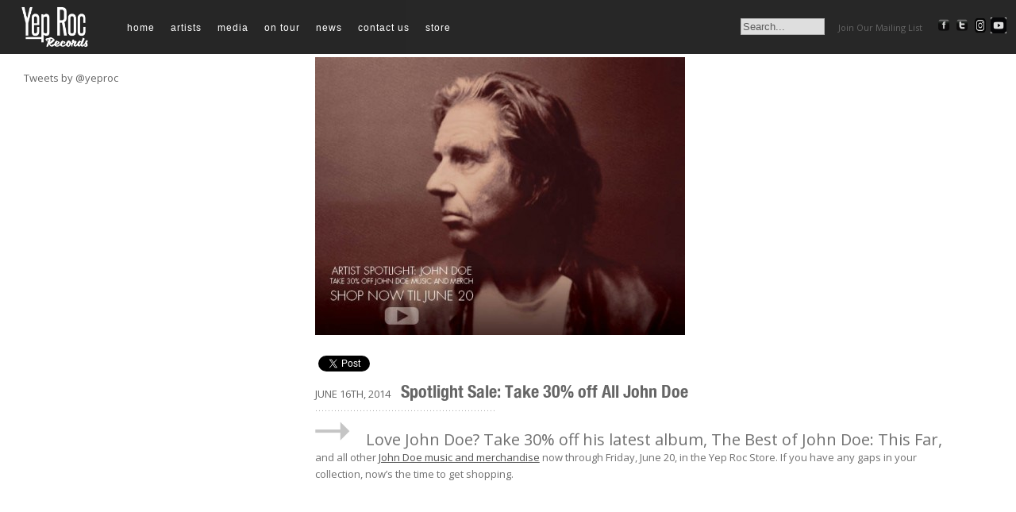

--- FILE ---
content_type: text/html; charset=utf-8
request_url: https://accounts.google.com/o/oauth2/postmessageRelay?parent=https%3A%2F%2Fwww.yeproc.com&jsh=m%3B%2F_%2Fscs%2Fabc-static%2F_%2Fjs%2Fk%3Dgapi.lb.en.2kN9-TZiXrM.O%2Fd%3D1%2Frs%3DAHpOoo_B4hu0FeWRuWHfxnZ3V0WubwN7Qw%2Fm%3D__features__
body_size: 159
content:
<!DOCTYPE html><html><head><title></title><meta http-equiv="content-type" content="text/html; charset=utf-8"><meta http-equiv="X-UA-Compatible" content="IE=edge"><meta name="viewport" content="width=device-width, initial-scale=1, minimum-scale=1, maximum-scale=1, user-scalable=0"><script src='https://ssl.gstatic.com/accounts/o/2580342461-postmessagerelay.js' nonce="ktHNiCadCnHEWeiGdFlxqg"></script></head><body><script type="text/javascript" src="https://apis.google.com/js/rpc:shindig_random.js?onload=init" nonce="ktHNiCadCnHEWeiGdFlxqg"></script></body></html>

--- FILE ---
content_type: text/css
request_url: https://www.yeproc.com/wp-content/themes/yeproc/style.css?v=1769057227
body_size: 2595
content:
/*
Theme Name: Yeproc
Theme URI: http://yeproc.com
Description: A custom theme for Yep Roc Records. 

Copyright (C)  2011  YEP ROC RECORDS.
    Permission is granted to copy, distribute and/or modify this document
    under the terms of the GNU Free Documentation License, Version 1.3
    or any later version published by the Free Software Foundation;
    with no Invariant Sections, no Front-Cover Texts, and no Back-Cover Texts.
    A copy of the license is included in the section entitled "GNU
    Free Documentation License".

Version: 1.0
Author: YEP ROC RECORDS
Author URI: http://www.yeproc.com
Based on wptypo by Chris Coyier, http://diggingintowordpress.com.
*/

/*----- CSS Reset -----*/
* 											{ margin: 0; padding: 0; }
ul, ol 										{ list-style: none; }
h1, h2, h3, h4, h5 							{ font-weight: normal; }
a 											{ outline: none; }
a:hover 									{ opacity: .8 !important; }
a img 										{ border:none; }

/*----- General Styles -----*/
body, html 									{ height: 100%; }
body 										{ font-family: 'CustomHelvetica45Light'; font-size: 13px; -webkit-font-smoothing: antialiased!important; }

.clear 										{ clear:both; }
.clearfix:after 							{ content: "."; visibility: hidden; display: block; height: 0px; clear: both; }
.hide 										{ display: none; }
h1, h2, h3, h4								{ font-family: 'HelveticaNeueCondensedBoldAlt'; letter-spacing: 0px;  }


/*----- Page Structure & Resuables -----*/
#wrap 										{ border: 1px solid red; }
p.dots 										{ color:#8e8e8e; letter-spacing:1px; line-height:5px; position: relative;  }
.navigation									{ overflow: hidden; margin: 0 0 25px 0; }
.navigation a								{ text-decoration: none; color: #666; text-transform: uppercase; }

/*--- Menu ---*/
#menu 										{ font-size: 12px; z-index: 999; position:fixed; left: 130px; right: 0px; top: 0px; height:68px; height:68px; line-height: 68px; }
#menu ul 									{ width:600px; margin-left: 10px;  }
#menu ul li 								{ display:block; margin:0px 10px; float:left; height:68px; line-height: 68px }
#menu ul li span 							{ padding:0px 17px 0px 0px; height:68px; line-height: 68px }
#menu ul li a 								{ text-transform: lowercase; text-decoration: none; font-family: 'CustomHelvetica45Light'!important; 
												color:white!important; height:68px; line-height: 70px; letter-spacing: 1px; }
#menu ul li a:hover 						{ background-color:transparent }

/*--- Search ---*/
#search		 								{ white-space: nowrap; z-index: 1000; background-color:transparent; opacity:0.85;filter:alpha(opacity=85);  
												position:fixed!important; left: 700px; top: 0px; right: 0px; padding: 20px 10px 10px 10px; height:38px;   }

.search-home 								{ white-space: nowrap; z-index: 1000; background-color:#000000!important; opacity:0.85;filter:alpha(opacity=85);  
												position:fixed!important; left: 600px; top: 0px; right: 0px; padding: 20px 10px 10px 10px; height:38px;   }


#search input								{ border: none; border-bottom: 1px solid #DDDDDD; color: #666666; padding: 2px; width: 150px;margin-bottom: 0px;  }


/*--- Header ---*/
#header 									{ z-index: 999; opacity:0.85;filter:alpha(opacity=85); background-color: #000000; 
												position:fixed; left: 0px; right: 0px; top: 0px; width: 100%; height:68px;  }
#header h1 									{ font-weight:700; text-transform:uppercase; line-height:30px; font:'HelveticaNeueCondensedBoldAlt'; }

.album-boxes a {
    display: inline-block;
}
.album-boxes a > img {
	max-width: 200px;
}

/*--- Post Title---*/
/* MikeM .post changed float: right; to float:left; AND removed width:800px;  */
body > .post {
	max-width: 800px !important;
	width: 100%;
    margin: 0 auto;
    margin-top: 10vh !important;
}

.blog > .post, .page-template-media > .post {
	margin-bottom: -9vh;
}
.post .byline 								{ color:#666666;
										      margin-right:25px; padding-top:6px; }
.byline .date 								{ text-transform:uppercase; }
.byline a 									{ color:#a1a1a1; text-decoration:none; }
.byline a:hover 							{ border-bottom:1px solid #d5d5d5; }
/* MikeM h2.title changed width: 445px to 550px  */
h2.title 									{ font-size:22px; color:#666666; display:block; line-height:26px; display: inline-block; margin-left: 10px; }
h2.title a 									{ color:#444444; text-decoration:none; }
h2.title a:hover 							{ color:#222; background-color: transparent}
body > .post p.dots							{ margin-left: unset !important; }
p.dots 										{ font-size:11px; margin-left:165px; padding:5px 0px }
body > .post span.para								{ width: unset !important; margin-left: unset !important; }
span.para 									{ display:block; width:70px;  float: left;
												margin:10px 20px 0px 75px; text-align:right; }
.blog .para { display: none !important; }

.home-column2 {
	display: grid;
    grid-template-columns: repeat(auto-fit, minmax(555px, 1fr));
	grid-gap: 15px;
}

.home-column2 .post {
	border: 1px solid #d9d9d9;
	padding: .3rem .7rem;
}

.home-post-header {
	display: flex;
	flex-wrap: wrap;
}
/* Entry Styles --*/
.archive-artists .entry, .archive-release .entry, .archive-media .entry, .archive-ontour .entry {
	display: grid;
	grid-template-columns: repeat(auto-fit, minmax(140px, 1fr));
}

body > .post .entry {
	margin-top: 10px !important;
}

.entry 										{ width:100%; color:#717171; padding:10px 0px 40px; 
											  line-height:21px; }
.entry:first-line 							{ font-size:20px!important; display: block; line-height: 25px; margin-bottom: 7px; }
.entry h2 									{ font-size:22px; margin:20px 0px 10px; color:#525252; }
.entry h3 									{ font-size:19px; margin:20px 0px 10px; font-weight:bold; 
											  text-transform:uppercase; color:#525252; }
.entry h4 									{ font-size:16px; margin:20px 0px 10px; font-style:italic; color:#525252; }
.entry h5 									{ margin:20px 0px 10px; text-transform:uppercase; letter-spacing:3px; }
.entry p 									{ margin-bottom:20px; }
.entry ul, .post .entry ol 					{ margin:0px 0px 15px 50px; }
.entry ul li 								{ list-style:disc outside; }
.entry ol li 								{ list-style:decimal outside; }
.entry ol ol li 							{ list-style:lower-alpha outside; }
.entry a 									{ color:#525252; text-decoration:underline; }
.entry a:hover 								{ text-decoration:none; }
.entry blockquote 							{ background:#f1f1f1; padding:15px 30px 1px 10px; margin-bottom:15px; 
											  font-style:italic; position:relative; }
.entry .blockquote_extender 				{ background:#f1f1f1; position: absolute; width: 1000px; height: 100%; right: 445px; 
											  top: 0px; overflow:hidden; }
.entry .blockquote_extender span 			{ display:block; width:70px; height:0px; color:#d5d5d5; font-size:50px; top:90px; 
											  right:-10px; line-height:0px; position:absolute; }

button.news-button							{ background-color: yellow; color: black; text-transform:uppercase; font:'HelveticaNeueCondensedBoldAlt'; 
												border: none; cursor: pointer; display: block; margin-top: 40px; width: 100px; 
												margin-left: 10px; font-size: 12px; padding: 4px 0px; }
.share-box									{ margin-left: unset !important; }

/*--- Thumnail list ---*/
.thumbnail-box								{ position: relative; min-height: 225px; }
.thumbnail-box a.caption					{ display: block; color:#717171; 
											  text-decoration: none; display: block; 
											  background-color: white; opacity:0.8;filter:alpha(opacity=80);  line-height: 16px; padding: 3px 5px; }
a.caption:hover								{ background-color: yellow!important }
a:hover a.caption							{ background-color: yellow!important }

	
/* REQUIRED by WordPress Theme Directory */
.aligncenter,
div.aligncenter 							{ display: block; margin-left: auto; margin-right: auto; }
.alignleft 									{ float: left; }
.alignright 								{ float: right; }
.wp-caption 								{ text-align: center; background-color: #f3f3f3; padding-top: 4px;
   											  margin: 10px; }
.wp-caption img 							{ margin: 0; padding: 0; border: 0 none; }
.wp-caption p.wp-caption-text 				{ font-size: 11px; line-height: 17px; padding: 0 4px 5px; margin: 0; }

		
	
/*--- Footer ---*/
#footer 									{ display: none;width:100%; height:27px; background:#4c4b4a; color:#fff; 
											  text-transform:uppercase; position: fixed; bottom: 0; z-index: 200; }
#footer p 									{ width:580px; margin:0px auto 0px; padding-top:8px; letter-spacing:1px; }
#footer p span.left 						{ float:left; display:block; }
#footer p span.right 						{ float:right; display:block; }
#footer a 									{ color:#fff; text-decoration:none; }
#footer a:hover 							{ border-bottom:1px solid #999; }

#mtaTwitter-wrapper 						{ color:#717171; /*position: fixed;*/ position: absolute; top: 90px; left: 30px; width: 300px; 
												/*overflow: hidden;*/  z-index: 1; font-size: 11px; line-height: 16px; }
												
#mtaTwitter-wrapper li						{ margin-bottom: 15px; }
#mtaTwitter-wrapper a   					{ font-size: 13px; color: #656565; text-decoration: none; }
#mtaTwitter-wrapper a:hover					{ background-color: yellow!important }
#mtaTwitter-wrapper img						{ display: none }
#mtaTwitter-wrapper img.bird				{ display: block; float: left; margin-right: 15px; }
#mtaTwitter-wrapper h2.twitter				{ display: block; margin-bottom: 5px; font-size: 16px; }


/*--- Container for the slides ---*/
/*
.slideshow 									{ cursor: pointer; cursor: hand; position:relative; height:400px; overflow: hidden; background-color: #efefef; }
.slideshow div 								{ display:none; position:absolute; top:0; left:0; height:400px; font-size:12px; height:400px; 
*/
.slideshow-wrapper 							{ background-color: #000000; }
.slideshow 									{ margin-left: auto; margin-right: auto;  cursor: pointer; cursor: hand; position:relative; width: 1265px; height:360px; background-color: #000000; }
.slideshow div 								{ display:none; position:absolute; top:0; left:0; width: 1265px; font-size:12px; height:360px; }


.slideshow span.title-overlay				{ font-family: 'CustomHelveticaNeueUltraLight'!important; opacity:0.8;filter:alpha(opacity=80); display: block; 
												width:450px; margin-top: 170px; margin-left: auto; margin-right: auto; background-color: white; padding: 0px; 
												font-size: 24px; line-height: 28px; padding: 10px }

.slideshow span.title-overlay .date			{ text-transform: uppercase; font-weight: bold; font-size: 20px }

.slideshow div:hover span.title-overlay		{ display: block; }
a.button-prev 								{ position:absolute; top:402px; left:0; height:25px; line-height:25px; font-size:16px; width: 25px; 
												background-color: white; color: black; text-decoration: none; text-align: center } 
a.button-next 								{ position:absolute; top:402px; right:0; height:25px; line-height:25px; font-size:16px; width: 25px; 
												background-color: white; color: black; text-decoration: none; text-align: center } 
a.button-next:hover,
a.button-prev:hover							{ color: black; background-color: white; }

/*--- Related Widget ---*/

.betterrelated h2							{ height: auto; padding: 0px; margin: 0px 0px 0px 0px!important; font-family: 'HelveticaNeueCondensedBoldAlt'; font-size:21px!important; color:#4c4b4a; display:block; width:445px;
												text-transform: uppercase;  }
.betterrelated p.dots						{ margin-left: 0px; padding-bottom: 0px }	
.betterrelated ol,
.betterrelated ol li						{ margin-left:0px!important; list-style-type: none; }
.betterrelated ol li						{ padding-bottom: 10px }

/*--- Addthis ---*/

.addthis_toolbox							{  clear:both!important; margin-left: 160px; padding-top: 0px; margin-bottom: 10px; }
.addthis_toolbox a							{ opacity:0.6;filter:alpha(opacity=60);  }
.addthis_toolbox a:hover					{ opacity:1;filter:alpha(opacity=100); background-color: transparent; }
